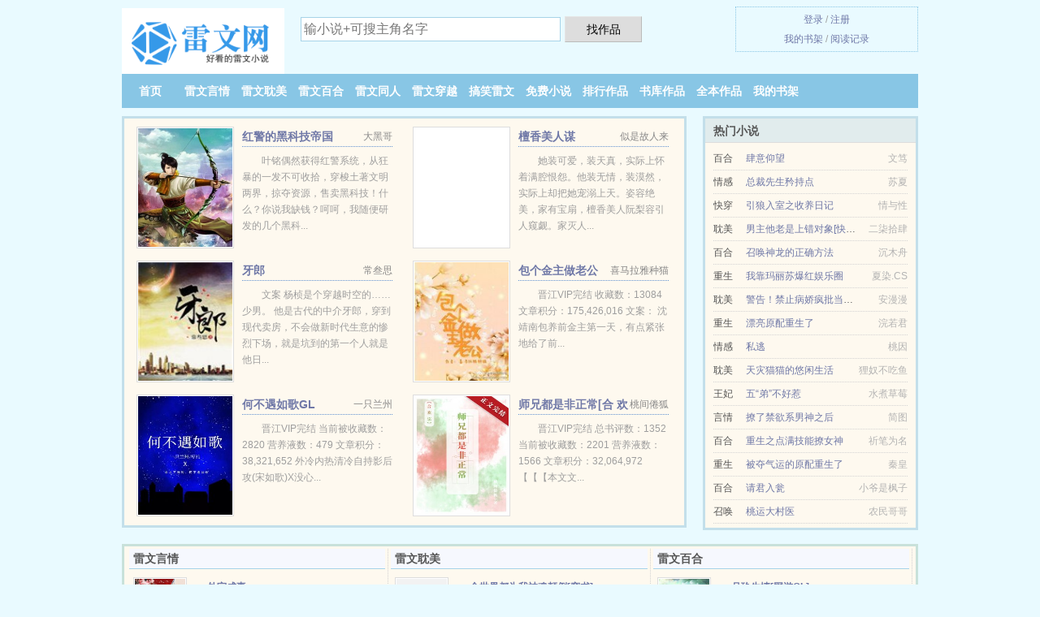

--- FILE ---
content_type: text/html; charset=UTF-8
request_url: https://leiwenwang.com/mf1.html
body_size: 5350
content:
<!DOCTYPE HTML><html lang="zh-CN" class="www"><head><meta charset="utf-8"><title>网游之幻想永夜全文TXT下载 永夜猫猫_第 606 节_全集最新列表 _雷文网 </title><meta name="keywords" content="网游之幻想永夜全文TXT下载 永夜猫猫_第 606 节_全集最新列表" /><meta name="description" content="主人公叫青雪的小说叫做《网游之幻想永夜》，本小说的作者是永夜猫猫所编写的盗贼、无限流、网游类型的小说，文中的爱情故事凄美而纯洁，文笔极佳，实力推荐。小说精彩段落试读：这本《网游之幻想永夜》小说看了几遍..." /><meta name="format-detection" content="telephone=no" /><meta name="renderer" content="webkit" /><meta name="apple-mobile-web-app-title" content="雷文网" /><meta name="referrer" content="always" /><meta http-equiv="Cache-Control" content="no-siteapp" /><meta http-equiv="Cache-Control" content="no-transform" /><meta http-equiv="X-UA-Compatible" content="IE=edge, chrome=1" /><meta name="robots" content="all" /><meta name="mobile-agent" content="format=xhtml; url=https://m.leiwenwang.com/mf1.html" /><meta name="viewport" content="width=device-width, initial-scale=1.0, maximum-scale=2.0, user-scalable=yes" /><meta name="mobile-agent" content="format=html5; url=https://m.leiwenwang.com/mf1.html" /><link rel="stylesheet" href="https://23.225.169.106:61234/xcdn6/css/_5e3d8c99.css?318" onerror="_CSSERR=1"/><link href="https://23.225.169.106:61234/xcdn6/www1/_style.css?318" rel="stylesheet"/><meta property="og:image" content="//js.leiwenwang.com/uploadfile/A/NhsX.jpg?sm"/><meta property="og:type" content="novel"/><meta property="og:novel:latest_chapter_name" content="第 606 节 网游之幻想永夜"/><meta property="og:description" content="主人公叫青雪的小说叫做《网游之幻想永夜》，本小说的作者是永夜猫猫所编写的盗贼、无限流、网游类型的小说，文中的爱情故事凄美而纯洁，文笔极佳，实力推荐。小说精彩段落试读：这本《网游之幻想永夜》小说看了几遍..."/><meta property="og:novel:update_time" content="2026-03-27"/><meta property="og:novel:category" content="网游小说"/><meta property="og:url" content="https://leiwenwang.com/mf1.html"/><meta property="og:novel:author" content="永夜猫猫"/><meta property="og:novel:latest_chapter_url" content="https://leiwenwang.com/mf1/606.html"/><meta property="og:novel:status" content="已完结"/><meta property="og:novel:read_url" content="https://leiwenwang.com/mf1.html"/><meta property="og:novel:book_name" content="网游之幻想永夜"/><meta property="og:title" content="网游之幻想永夜"/><script>var CDNV='318',ADN='od',DOMA='leiwenwang.com',xCover=function(){xCoverList.push(event.target||event.srcElement)},COOKIE_PRE='7rc',CDN='https://23.225.169.106:61234/xcdn6/',TJN='tj',FORM_HASH='5de700d1g9e58q',TJ='U757rc',CAD=0,TWMO='big5',DIR='/',xCoverList=[],APP_NAME='雷文网',TWPC='hk',MOD='',INIT_EVENT=[];"ontouchstart"in window&&(location.href="https://m.leiwenwang.com/"+location.href.split("/").slice(3).join("/"));!function(a,c,o,d,f){var r=2e4,s=+new Date;!function i(){setTimeout(function(){a.CDNT=new Date-s;var e=typeof _CSSERR!=f;if(e||CDNT>=r){if(typeof $==f){if(a.CDNQ=(~~o.getItem(d)||0)+1,!e&&3<a.CDNQ)return;o.setItem(d,a.CDNQ);var t=c,n=c.createElement("script");n.src="/static/js/_cdn.js?"+CDNV,t.head.appendChild(n)}}else i()},1e3)}()}(window,document,localStorage,"qdn","undefined");</script></head><body ><div id="wrapper"><div class="header"><div class="logo"><a href="/" title="雷文网"><img src="/img/logo.png" style="margin-top:-5px;" /></a></div><a style="display: none" href="/" class="logo"><span class="site">雷文网</span><span class="slogan">每天更新免费小说</span></a><div class="header_search"><form method="post" target="_blank" action="/search/"><input type="text" name="keyword" class="search" placeholder="输小说+可搜主角名字" autocomplete="off" baiduSug="2" /><button type="submit">找作品</button></form></div><div class="userpanel"><a href="/user/login.html">登录</a> / <a href="/user/register.html">注册</a><BR><a href="/user/">我的书架</a> / <a href="/myhistory/">阅读记录</a></div></div><div class="nav"><ul><li><a href="/">首页</a></li><li><a href="/shuku/6888_1.html">雷文言情</a></li><li><a href="/shuku/6129_1.html">雷文耽美</a></li><li><a href="/shuku/5727_1.html">雷文百合</a></li><li><a href="/shuku/2317_1.html">雷文同人</a></li><li><a href="/shuku/2847_1.html">雷文穿越</a></li><li><a href="/shuku/5671_1.html">搞笑雷文</a></li><li><a href="/shuku/9480_1.html">免费小说</a></li><li><a href="/shuku/remeng_1.html">排行作品</a></li><li><a href="/shuku/1.html">书库作品</a></li><li><a href="/shuku/over_1.html">全本作品</a></li><li><a rel="nofollow" href="/user/">我的书架</a></li></ul></div></div><div class="box_con"><div class="con_top"><div class="fr"><a target="_blank" href="https://m.leiwenwang.com/mf1.html" title="网游之幻想永夜">手机阅读《网游之幻想永夜》</a></div><a href="/">雷文网</a> &gt; <a href="/shuku/9480_1.html">免费小说</a> &gt; <a href="/mf1.html">网游之幻想永夜</a></div><div id="maininfo"><div id="fmimg"><img width="120" height="180" src="//js.leiwenwang.com/uploadfile/A/NhsX.jpg?sm" author="永夜猫猫" alt="网游之幻想永夜" /><span class="b"></span></div><div id="info"><h1>网游之幻想永夜</h1><p>作者：<a href="/writer/6c38591c732b732bG.html" target="_blank">永夜猫猫</a></p><p>操作：<a href="#" class="ajax-dialog" data-label="tj" data-click="tj" data-name="novel_star" data-id="mf10" rel="nofollow" data-type="2">投票推荐</a>， <a href="#" class="shelf-add-btn" data-id="mf10" data-type="2" data-i="1">加入书架</a>， <a href="#end" rel="nofollow">直达底部</a>， <a href="/down/mf1/">TXT下载</a></p><p>更新时间：2026-03-27 12:15:06&nbsp;[共606章] <p>最新：<a href="/mf1/606.html" title="">第 606 节</a></p><div class="clear"></div></div><div class="clear"></div><div class="tjlist">推荐阅读： <a href="/MemY.html" target="_blank" title="我是背景板大佬（快穿）">我是背景板大佬（快穿）</a><a href="/detail/OVP8TGL.html" title="楚储航监理工程师" target="_blank">楚储航监理工程师</a> (游戏小说) 、 <a href="/yMeY.html" target="_blank" title="又得上头条[娱乐圈]">又得上头条[娱乐圈]</a> (近代现代) 、 <a href="/due.html" target="_blank" title="豪门老公很不纯-高政老公强索欢">豪门老公很不纯-高政老公强索欢</a> (浪漫言情) 、 <a href="/mxz.html" target="_blank" title="老板，我是小白P">老板，我是小白P</a><a href="/detail/J4B1ipX.html" title="会办意见是什么意思" target="_blank">会办意见是什么意思</a> (都市情缘) 、 <a href="/yqzV.html" target="_blank" title="三姐妹--乱花渐欲（GL）">三姐妹--乱花渐欲（GL）</a> (老师小说) 、 <a href="/PPAd.html" target="_blank" title="兽夫宠妻日常">兽夫宠妻日常</a> (仙侠奇缘) 、 <a href="/jK0P.html" target="_blank" title="穿书八零成了五个大佬的后妈">穿书八零成了五个大佬的后妈</a><a href="/detail/rEYdiJp.html" title="改造减轻电瓶车电瓶重量" target="_blank">改造减轻电瓶车电瓶重量</a> (都市情缘) 、 <a href="/d99.html" target="_blank" title="异世归来">异世归来</a> (近代现代) 、 <a href="/jjad.html" target="_blank" title="女配她太甜[穿书]">女配她太甜[穿书]</a> (都市情缘) 、 <a href="/Ouna.html" target="_blank" title="养忠犬不如养忠龙[娱乐圈]">养忠犬不如养忠龙[娱乐圈]</a><a href="/detail/BGyOTlk.html" title="Pretty Baby (1978)" target="_blank">Pretty Baby (1978)</a> (爽文小说) 、 </div></div><div class="box_con"><div id="list"><dl><dt>《网游之幻想永夜》作品介绍</dt><div class="chapter-desc"><p>主人公叫<a href="/actor/975296eaG.html">青雪</a>的小说叫做《<a href="/mf1_346963490.html">网游之幻想永夜</a>》，本小说的作者是永夜猫猫所编写的盗贼、无限流、网游类型的小说，文中的爱情故事凄美而纯洁，文笔极佳，实力推荐。小说精彩段落试读：这本《网游之幻想永夜》小说看了几遍了！每次看都感觉不一样！真的非常好看！♥作者永夜猫猫写得人物情感丰富，故事悬疑层出不穷，每个人物的感染力非常强……让人印象深刻，是非常值得一看的作品！</p></div><dt>《网游之幻想永夜》最新章节(提示：已启用缓存技术，最新章节可能会延时显示，登录书架即可实时查看)</dt><dd><a href="/mf1/606.html">第 606 部分</a></dd><dd><a href="/mf1/605.html">第 605 部分</a></dd><dd><a href="/mf1/604.html">第 604 部分</a></dd><dd><a href="/mf1/603.html">第 603 部分</a></dd><dd><a href="/mf1/602.html">第 602 部分</a></dd><dd><a href="/mf1/601.html">第 601 部分</a></dd><dd><a href="/mf1/600.html">第 600 部分</a></dd><dd><a href="/mf1/599.html">第 599 部分</a></dd><dd><a href="/mf1/598.html">第 598 部分</a></dd><dd><a href="/mf1/597.html">第 597 部分</a></dd><dd><a href="/mf1/596.html">第 596 部分</a></dd><dd><a href="/mf1/595.html">第 595 部分</a></dd><dd><a href="/mf1/594.html">第 594 部分</a></dd><dd><a href="/mf1/593.html">第 593 部分</a></dd><dd><a href="/mf1/592.html">第 592 部分</a></dd><dd><a href="/mf1/591.html">第 591 部分</a></dd><dt>《网游之幻想永夜》 正文 </dt><dd><a href="/mf1/1.html">第 1 部分</a></dd><dd><a href="/mf1/2.html">第 2 部分</a></dd><dd><a href="/mf1/3.html">第 3 部分</a></dd><dd><a href="/mf1/4.html">第 4 部分</a></dd><dd><a href="/mf1/5.html">第 5 部分</a></dd><dd><a href="/mf1/6.html">第 6 部分</a></dd><dd><a href="/mf1/7.html">第 7 部分</a></dd><dd><a href="/mf1/8.html">第 8 部分</a></dd><dd><a href="/mf1/9.html">第 9 部分</a></dd><dd><a href="/mf1/10.html">第 10 部分</a></dd><dd><a href="/mf1/11.html">第 11 部分</a></dd><dd><a href="/mf1/12.html">第 12 部分</a></dd><dd><a href="/mf1/13.html">第 13 部分</a></dd><dd><a href="/mf1/14.html">第 14 部分</a></dd><dd><a href="/mf1/15.html">第 15 部分</a></dd><dd><a href="/mf1/16.html">第 16 部分</a></dd><dd><a href="/mf1/17.html">第 17 部分</a></dd><dd><a href="/mf1/18.html">第 18 部分</a></dd><dd><a href="/mf1/19.html">第 19 部分</a></dd><dd><a href="/mf1/20.html">第 20 部分</a></dd><dd><a href="/mf1/21.html">第 21 部分</a></dd><dd><a href="/mf1/22.html">第 22 部分</a></dd><dd><a href="/mf1/23.html">第 23 部分</a></dd><dd><a href="/mf1/24.html">第 24 部分</a></dd><dd><a href="/mf1/25.html">第 25 部分</a></dd><dd><a href="/mf1/26.html">第 26 部分</a></dd><dd><a href="/mf1/27.html">第 27 部分</a></dd><dd><a href="/mf1/28.html">第 28 部分</a></dd><dd><a href="/mf1/29.html">第 29 部分</a></dd><dd><a href="/mf1/30.html">第 30 部分</a></dd><dd><a href="/mf1/31.html">第 31 部分</a></dd><dd><a href="/mf1/32.html">第 32 部分</a></dd><dd><a href="/mf1/33.html">第 33 部分</a></dd><dd><a href="/mf1/34.html">第 34 部分</a></dd><dd><a href="/mf1/35.html">第 35 部分</a></dd><dd><a href="/mf1/36.html">第 36 部分</a></dd><dd><a href="/mf1/37.html">第 37 部分</a></dd><dd><a href="/mf1/38.html">第 38 部分</a></dd><dd><a href="/mf1/39.html">第 39 部分</a></dd><dd><a href="/mf1/40.html">第 40 部分</a></dd><dd><a href="/mf1/41.html">第 41 部分</a></dd><dd><a href="/mf1/42.html">第 42 部分</a></dd><dd><a href="/mf1/43.html">第 43 部分</a></dd><dd><a href="/mf1/44.html">第 44 部分</a></dd><dd><a href="/mf1/45.html">第 45 部分</a></dd><dd><a href="/mf1/46.html">第 46 部分</a></dd><dd><a href="/mf1/47.html">第 47 部分</a></dd><dd><a href="/mf1/48.html">第 48 部分</a></dd><dd><a href="/mf1/49.html">第 49 部分</a></dd><dd><a href="/mf1/50.html">第 50 部分</a></dd><dd><a href="/mf1/51.html">第 51 部分</a></dd><dd><a href="/mf1/52.html">第 52 部分</a></dd><dd><a href="/mf1/53.html">第 53 部分</a></dd><dd><a href="/mf1/54.html">第 54 部分</a></dd><dd><a href="/mf1/55.html">第 55 部分</a></dd><dd><a href="/mf1/56.html">第 56 部分</a></dd><dd><a href="/mf1/57.html">第 57 部分</a></dd><dd><a href="/mf1/58.html">第 58 部分</a></dd><dd><a href="/mf1/59.html">第 59 部分</a></dd><dd><a href="/mf1/60.html">第 60 部分</a></dd></dl><a name="end"></a></div><div class="clear10"></div><div class="pages"><a href="/mf1/index_1.html">首页</a><a href="/mf1/index_1.html">上一页</a><b>1</b><a href="/mf1/index_2.html">2</a><a href="/mf1/index_3.html">3</a><a href="/mf1/index_4.html">4</a><a href="/mf1/index_5.html">5</a><a href="/mf1/index_2.html">下一页</a><a href="/mf1/index_11.html">末页</a></div><div class="clear10"></div></div><div class="footer" id="footer"><div class="footer_cont"><p>本站推荐： <a href="/SrlA.html" target="_blank" title="玄学大师穿成倒霉小花">玄学大师穿成倒霉小花</a>、 <a href="/5Vbl.html" target="_blank" title="直播她干得漂亮">直播她干得漂亮</a>、 <a href="/Mcoq.html" target="_blank" title="和失忆宿敌A秀恩爱翻车了">和失忆宿敌A秀恩爱翻车了</a>、 <a href="/detail/PQmlHbe.html" title="陶就什么意思" target="_blank">陶就什么意思</a>、 <a href="/jmzf.html" target="_blank" title="影帝他拒绝复婚">影帝他拒绝复婚</a>、 <a href="/2yDz.html" target="_blank" title="走近温柔">走近温柔</a>、 <a href="/detail/v4BohJ2.html" title="上班想睡觉有什么办法" target="_blank">上班想睡觉有什么办法</a>、 <a href="/mwN.html" target="_blank" title="[综漫同人]综漫之宅系魔王">[综漫同人]综漫之宅系魔王</a>、 <a href="/detail/1DjmuxP.html" title="情侣五十个问题" target="_blank">情侣五十个问题</a>、 <a href="/5MNP.html" target="_blank" title="（斗罗大陆同人）螺丝，你好">（斗罗大陆同人）螺丝，你好</a>、 <a href="/VeYF.html" target="_blank" title="快穿攻略：大佬，求放过！">快穿攻略：大佬，求放过！</a>、 <a href="/qrt.html" target="_blank" title="魔武大陆行记">魔武大陆行记</a>、 <a href="/detail/brYnuLl.html" title="禁止觊觎无限流漂亮NPC下载" target="_blank">禁止觊觎无限流漂亮NPC下载</a>、 <a href="/aP9V.html" target="_blank" title="坠落">坠落</a>、 </p></div></div><div class="gray line-height15 advance-box"> 声 明： <p>㈠ 《网游之幻想永夜》是一篇精彩的召唤流类作品，希望广大书友支持正版，支持作者。 </p><p>㈡ 《网游之幻想永夜》为网站作者永夜猫猫所著虚构作品，本站只为广大书友提供免费电子阅读平台，请勿将杜撰作品与现实挂钩，不涉及任何真实人物、事件，作品中的观点和立场与本站的立场无关。 </p><p>㈢ 《网游之幻想永夜》为作者永夜猫猫原创小说作品，由网友上传分享, 如有内容侵犯您的合法权益，请及时与我们联系，我们将第一时间安排删除。 </p><p>*. <a href="/mf1_346963490.html">网游之幻想永夜精彩免费下载,青雪,全集免费下载</a>/<span class="gray">2026-03-26 18:54:29</span></p><p>*. <a href="/mf1_762737574.html">网游之幻想永夜精彩阅读,长篇,永夜猫猫,全集免费阅读</a>/<span class="gray">2026-03-27 07:39:48</span></p><p>*. <a href="/m/xkg8xckw0o.html">网游之幻想永夜,现代,永夜猫猫,最新章节列表,无广告阅读</a>/<span class="gray">2026-03-27 11:03:37</span></p><p>*. <a href="/mf1_868164826.html">网游之幻想永夜全文阅读,青雪,精彩免费下载</a>/<span class="gray">2026-03-27 00:16:08</span></p><p>*. <a href="/mf1_186145396.html">（盗贼、无限流、网游）网游之幻想永夜,最新章节列表,永夜猫猫,精彩无弹窗阅读,青雪</a>/<span class="gray">2026-03-27 06:27:31</span></p><p><a href="/mf1/1.81.179.244.html" class="gray">1.81.179.244</a> / <a href="/mf1/223.104.87.216.html" class="gray">223.104.87.216</a> / <a href="/mf1/121.91.189.4.html" class="gray">121.91.189.4</a> / <a href="/mf1/47.149.61.168.html" class="gray">47.149.61.168</a> / <a href="/mf1/43.104.42.216.html" class="gray">43.104.42.216</a> / <a href="/mf1/117.41.202.240.html" class="gray">117.41.202.240</a> / <a href="/mf1/175.19.63.188.html" class="gray">175.19.63.188</a> / <a href="/mf1/125.78.11.176.html" class="gray">125.78.11.176</a> / <a href="/mf1/119.28.134.184.html" class="gray">119.28.134.184</a> / <a href="/mf1/106.8.131.80.html" class="gray">106.8.131.80</a> / <a href="/mf1/123.182.48.192.html" class="gray">123.182.48.192</a> / <a href="/mf1/61.171.228.200.html" class="gray">61.171.228.200</a> / </p></div></div><script src="/click/mf1"></script><script src="/7wx/318.baiduuuk9"></script><section class="f0"><script>window[window["A1_"]||"String"](0);</script></section><div class="footer"><div class="footer_link"></div><div class="footer_cont"><p> 本站内容仅供免费学习交流，不得用于任何商业用途，如有侵权请来信告之。</p><p>Copyright &copy; 2026 <a href="https://www.leiwenwang.com/">雷文网</a>(leiwenwang.com) All Rights Reserved. <a href="//hk.leiwenwang.com/mf1.html" data-translate="（切回简体版）|（切换台湾版）">（台湾版）</a></p><p><a href="/about/">联系途径：<img data-lazy="/img/omail5tjY8.png" alt="mail" /></a></p></div></div><script src="https://23.225.169.106:61234/xcdn6/js/_init.js?318"></script><script src="https://23.225.169.106:61234/xcdn6/www1/_common.js?318"></script><script use="30.001ms"></script></body></html>

--- FILE ---
content_type: text/html; charset=UTF-8
request_url: https://leiwenwang.com/?FROM=bjs&u=BJS
body_size: 9369
content:
<!DOCTYPE HTML><html lang="zh-CN" class="www"><head><meta charset="utf-8"><title>雷文网-雷文-搞笑雷文-雷文言情-雷文耽美</title><meta name="keywords" content="雷文网|雷文|雷文言情|雷文耽美|雷文百合|雷文同人|雷文穿越|" /><meta name="description" content="雷文网提供最新、各类搞笑的雷文供网友在线阅读，拥有各类雷文：言情、耽美、百合、同人、穿越等等，是深受男生女生欢迎的小说阅读网站。" /><meta name="format-detection" content="telephone=no" /><meta name="renderer" content="webkit" /><meta name="apple-mobile-web-app-title" content="雷文网" /><meta name="referrer" content="always" /><meta http-equiv="Cache-Control" content="no-siteapp" /><meta http-equiv="Cache-Control" content="no-transform" /><meta http-equiv="X-UA-Compatible" content="IE=edge, chrome=1" /><meta name="robots" content="all" /><meta name="mobile-agent" content="format=xhtml; url=https://m.leiwenwang.com/?FROM=bjs&u=BJS" /><meta name="viewport" content="width=device-width, initial-scale=1.0, maximum-scale=2.0, user-scalable=yes" /><meta name="mobile-agent" content="format=html5; url=https://m.leiwenwang.com/?FROM=bjs&u=BJS" /><link rel="stylesheet" href="https://23.225.169.106:61234/xcdn6/css/_5e3d8c99.css?318" onerror="_CSSERR=1"/><link href="https://23.225.169.106:61234/xcdn6/www1/_style.css?318" rel="stylesheet"/><script>var CDNV='318',ADN='od',DOMA='leiwenwang.com',xCover=function(){xCoverList.push(event.target||event.srcElement)},COOKIE_PRE='7rc',CDN='https://23.225.169.106:61234/xcdn6/',TJN='tj',FORM_HASH='4e1c62cfg9e56v',TJ='U757rc',CAD=0,TWMO='big5',DIR='/',xCoverList=[],APP_NAME='雷文网',TWPC='hk',MOD='',INIT_EVENT=[];"ontouchstart"in window&&(location.href="https://m.leiwenwang.com/"+location.href.split("/").slice(3).join("/"));!function(a,c,o,d,f){var r=2e4,s=+new Date;!function i(){setTimeout(function(){a.CDNT=new Date-s;var e=typeof _CSSERR!=f;if(e||CDNT>=r){if(typeof $==f){if(a.CDNQ=(~~o.getItem(d)||0)+1,!e&&3<a.CDNQ)return;o.setItem(d,a.CDNQ);var t=c,n=c.createElement("script");n.src="/static/js/_cdn.js?"+CDNV,t.head.appendChild(n)}}else i()},1e3)}()}(window,document,localStorage,"qdn","undefined");</script></head><body ><div id="wrapper"><div class="header"><div class="logo"><a href="/" title="雷文网"><img src="/img/logo.png" style="margin-top:-5px;" /></a></div><a style="display: none" href="/" class="logo"><span class="site">雷文网</span><span class="slogan">每天更新免费小说</span></a><div class="header_search"><form method="post" target="_blank" action="/search/"><input type="text" name="keyword" class="search" placeholder="输小说+可搜主角名字" autocomplete="off" baiduSug="2" /><button type="submit">找作品</button></form></div><div class="userpanel"><a href="/user/login.html">登录</a> / <a href="/user/register.html">注册</a><BR><a href="/user/">我的书架</a> / <a href="/myhistory/">阅读记录</a></div></div><div class="nav"><ul><li><a href="/">首页</a></li><li><a href="/shuku/6888_1.html">雷文言情</a></li><li><a href="/shuku/6129_1.html">雷文耽美</a></li><li><a href="/shuku/5727_1.html">雷文百合</a></li><li><a href="/shuku/2317_1.html">雷文同人</a></li><li><a href="/shuku/2847_1.html">雷文穿越</a></li><li><a href="/shuku/5671_1.html">搞笑雷文</a></li><li><a href="/shuku/9480_1.html">免费小说</a></li><li><a href="/shuku/remeng_1.html">排行作品</a></li><li><a href="/shuku/1.html">书库作品</a></li><li><a href="/shuku/over_1.html">全本作品</a></li><li><a rel="nofollow" href="/user/">我的书架</a></li></ul></div></div><div id="main" class="index"><div id="hotcontent"><div class="l"><div class="item"><div class="image"><a href="/784126101.html" title=""><img data-lazy="//js.leiwenwang.com/standard-5DDb-6336.jpg?sm" alt="红警的黑科技帝国" author="大黑哥" src="/oloadLFZw.svg" /></a></div><dl><dt><span>大黑哥</span><a href="/784126101.html" title="">红警的黑科技帝国</a></dt><dd>叶铭偶然获得红警系统，从狂暴的一发不可收拾，穿梭土著文明两界，掠夺资源，售卖黑科技！什么？你说我缺钱？呵呵，我随便研发的几个黑科...</dd></dl><div class="clear"></div></div><div class="item"><div class="image"><a href="/yQV.html" title=""><img data-lazy="/ae01/kf/UTB876DVPqrFXKJk43Ovq6ybnpXa5-yjb.jpg?sm" alt="檀香美人谋" author="似是故人来" src="/oloadLFZw.svg" /></a></div><dl><dt><span>似是故人来</span><a href="/yQV.html" title="">檀香美人谋</a></dt><dd>她装可爱，装天真，实际上怀着满腔恨怨。他装无情，装漠然，实际上却把她宠溺上天。姿容绝美，家有宝扇，檀香美人阮梨容引人窥觑。家灭人...</dd></dl><div class="clear"></div></div><div class="item"><div class="image"><a href="/8mjn.html" title=""><img data-lazy="//js.leiwenwang.com/uploadfile/A/Neyf.jpg?sm" alt="牙郎" author="常叁思" src="/oloadLFZw.svg" /></a></div><dl><dt><span>常叁思</span><a href="/8mjn.html" title="">牙郎</a></dt><dd>文案 杨桢是个穿越时空的……少男。 他是古代的中介牙郎，穿到现代卖房，不会做新时代生意的惨烈下场，就是坑到的第一个人就是他日...</dd></dl><div class="clear"></div></div><div class="item"><div class="image"><a href="/8m9t.html" title=""><img data-lazy="//js.leiwenwang.com/uploadfile/V/IEi.jpg?sm" alt="包个金主做老公" author="喜马拉雅种猫" src="/oloadLFZw.svg" /></a></div><dl><dt><span>喜马拉雅种猫</span><a href="/8m9t.html" title="">包个金主做老公</a></dt><dd>晋江VIP完结 收藏数：13084 文章积分：175,426,016 文案： 沈靖南包养前金主第一天，有点紧张地给了前...</dd></dl><div class="clear"></div></div><div class="item"><div class="image"><a href="/V8HC.html" title=""><img data-lazy="//js.leiwenwang.com/uploadfile/q/d8C8.jpg?sm" alt="何不遇如歌GL" author="一只兰州" src="/oloadLFZw.svg" /></a></div><dl><dt><span>一只兰州</span><a href="/V8HC.html" title="">何不遇如歌GL</a></dt><dd>晋江VIP完结 当前被收藏数：2820 营养液数：479 文章积分：38,321,652 外冷内热清冷自持影后攻(宋如歌)X没心...</dd></dl><div class="clear"></div></div><div class="item"><div class="image"><a href="/VxmZ.html" title=""><img data-lazy="//js.leiwenwang.com/uploadfile/q/dZlG.jpg?sm" alt="师兄都是非正常[合 欢宗]" author="桃间倦狐" src="/oloadLFZw.svg" /></a></div><dl><dt><span>桃间倦狐</span><a href="/VxmZ.html" title="">师兄都是非正常[合 欢宗]</a></dt><dd>晋江VIP完结  总书评数：1352 当前被收藏数：2201 营养液数：1566 文章积分：32,064,972  【【【本文文...</dd></dl><div class="clear"></div></div></div><div class="r"><h2>热门小说</h2><ul><li><span class="s1">百合</span><span class="s2"><a href="/MNQV.html" title="">肆意仰望</a></span><span class="s5">文笃</span></li><li><span class="s1">情感</span><span class="s2"><a href="/86Y1.html" title="">总裁先生矜持点</a></span><span class="s5">苏夏</span></li><li><span class="s1">快穿</span><span class="s2"><a href="/1657582210.html" title="">引狼入室之收养日记</a></span><span class="s5">情与性</span></li><li><span class="s1">耽美</span><span class="s2"><a href="/ODbO.html" title="">男主他老是上错对象[快穿]</a></span><span class="s5">二柒拾肆</span></li><li><span class="s1">百合</span><span class="s2"><a href="/YmF1.html" title="">召唤神龙的正确方法</a></span><span class="s5">沉木舟</span></li><li><span class="s1">重生</span><span class="s2"><a href="/qtjm.html" title="">我靠玛丽苏爆红娱乐圈</a></span><span class="s5">夏染.CS</span></li><li><span class="s1">耽美</span><span class="s2"><a href="/qcKc.html" title="">警告！禁止病娇疯批当渣男舔狗！/温情饲育/快穿：穿成渣男的我却成了万人迷</a></span><span class="s5">安漫漫</span></li><li><span class="s1">重生</span><span class="s2"><a href="/Vtzz.html" title="">漂亮原配重生了</a></span><span class="s5">浣若君</span></li><li><span class="s1">情感</span><span class="s2"><a href="/Mdm8.html" title="">私逃</a></span><span class="s5">桃因</span></li><li><span class="s1">耽美</span><span class="s2"><a href="/Monz.html" title="">天灾猫猫的悠闲生活</a></span><span class="s5">狸奴不吃鱼</span></li><li><span class="s1">王妃</span><span class="s2"><a href="/K8j.html" title="">五“弟”不好惹</a></span><span class="s5">水煮草莓</span></li><li><span class="s1">言情</span><span class="s2"><a href="/89yx.html" title="">撩了禁欲系男神之后</a></span><span class="s5">简图</span></li><li><span class="s1">百合</span><span class="s2"><a href="/yw8b.html" title="">重生之点满技能撩女神</a></span><span class="s5">祈笔为名</span></li><li><span class="s1">重生</span><span class="s2"><a href="/VN1f.html" title="">被夺气运的原配重生了</a></span><span class="s5">秦皇</span></li><li><span class="s1">百合</span><span class="s2"><a href="/MQSm.html" title="">请君入瓮</a></span><span class="s5">小爷是枫子</span></li><li><span class="s1">召唤</span><span class="s2"><a href="/1552842476.html" title="">桃运大村医</a></span><span class="s5">农民哥哥</span></li></ul></div><div class="clear"></div></div><div class="novelslist"><div class="content"><h2>雷文言情</h2><div class="top"><div class="image"><a href="/S1C2.html" target="_blank" title="外室成妻"><img data-lazy="//js.leiwenwang.com/uploadfile/q/dnt.jpg?sm" alt="外室成妻" author="屋里的星星" /></a></div><dl><dt><a href="/S1C2.html" title="外室成妻">外室成妻</a></dt><dd>晋江高积分VIP完结 总点击数：1601008 总书评数：6521 当前被收藏数：17185 营养液数：3780 文章积分：20...</dd></dl><div class="clear"></div></div><ul><li><a href="/6Yj.html" title="我的邻居是前夫">我的邻居是前夫</a>/二货乃总攻</li><li><a href="/YnD1.html" title="异能娇妻重生攻略">异能娇妻重生攻略</a>/金水相依</li><li><a href="/2jAl.html" title="容我千千岁">容我千千岁</a>/墨然回首</li><li><a href="/9YO.html" title="囄婚">囄婚</a>/简思</li><li><a href="/yCdc.html" title="惹火小农妻：哑夫，太腹黑">惹火小农妻：哑夫，太腹黑</a>/虞人美</li><li><a href="/P2Km.html" title="拨他心弦的小仙女">拨他心弦的小仙女</a>/莫暖言</li><li><a href="/1589497472.html" title="一起混过的日子">一起混过的日子</a>/纯银耳坠</li><li><a href="/Ydoq.html" title="（红楼同人）黛玉有锦鲤体质[红楼]">（红楼同人）黛玉有锦鲤体质[红楼]</a>/媱小七</li><li><a href="/141569554.html" title="我的卡牌无限强化">我的卡牌无限强化</a>/龙鸽鸽啊</li><li><a href="/qQ9u.html" title="今日不宜离婚">今日不宜离婚</a>/北途川</li></ul></div><div class="content"><h2>雷文耽美</h2><div class="top"><div class="image"><a href="/SOQj.html" target="_blank" title="全世界都为我神魂颠倒[穿书]"><img data-lazy="/ae01/kf/Ufc3dae851a9846e987f02b37c27ffbc3h-yjb.jpg?sm" alt="全世界都为我神魂颠倒[穿书]" author="言西早早" /></a></div><dl><dt><a href="/SOQj.html" title="全世界都为我神魂颠倒[穿书]">全世界都为我神魂颠倒[穿书]</a></dt><dd>晋江金牌推荐VIP完结【耽美】 总点击数：2630136 总书评数：40814 当前被收藏数：62567 营养液数：24529 ...</dd></dl><div class="clear"></div></div><ul><li><a href="/qoat.html" title="我是人啊，你不是？">我是人啊，你不是？</a>/莲鹤夫人</li><li><a href="/MMwM.html" title="（综漫同人）立海成神之路">（综漫同人）立海成神之路</a>/郁禾</li><li><a href="/Mbxy.html" title="伥鬼">伥鬼</a>/银渔</li><li><a href="/yYne.html" title="（历史剧同人）[嬴政+大汉天子]金屋">（历史剧同人）[嬴政+大汉天子]金屋</a>/云过是非</li><li><a href="/qbFf.html" title="重生八零我被糙汉宠得孕吐了">重生八零我被糙汉宠得孕吐了</a>/竹酒</li><li><a href="/Vjxx.html" title="穿成女装大佬男配">穿成女装大佬男配</a>/白鹭爱吃鱼</li><li><a href="/a2mZ.html" title="控制欲（占有欲超强的腹黑男、别扭倔强受 ）">控制欲（占有欲超强的腹黑男、别扭倔强受 ）</a>/公子歌</li><li><a href="/YdZ.html" title="灵媒师重生">灵媒师重生</a>/莲洛</li><li><a href="/MFx2.html" title="娇养他的小玫瑰">娇养他的小玫瑰</a>/熬夜注定秃头</li><li><a href="/q8Fx.html" title="他的崽像我哎/情敌Enigma的崽竟长得像我">他的崽像我哎/情敌Enigma的崽竟长得像我</a>/甜糖酥酥</li></ul></div><div class="content"><h2>雷文百合</h2><div class="top"><div class="image"><a href="/5VfN.html" target="_blank" title="月玖生情[网游GL]"><img data-lazy="//js.leiwenwang.com/standard-5VfN-4050.jpg?sm" alt="月玖生情[网游GL]" author="夜子微" /></a></div><dl><dt><a href="/5VfN.html" title="月玖生情[网游GL]">月玖生情[网游GL]</a></dt><dd>【文案】 玖月羽一直以为自己的游戏生活就是打怪升级管理家族，直到一个神秘的女子攻占了家族副族长的位置，让她被迫走上了日常秀恩爱...</dd></dl><div class="clear"></div></div><ul><li><a href="/MSd1.html" title="迷途者之生命的追寻">迷途者之生命的追寻</a>/夏至白夜</li><li><a href="/MjMM.html" title="君命难违">君命难违</a>/非羽无面</li><li><a href="/Mjbu.html" title="千反田的超高难度重生攻略">千反田的超高难度重生攻略</a>/哈士奇菌</li><li><a href="/MjQa.html" title="重生之驸马听令">重生之驸马听令</a>/楚流景</li><li><a href="/qnYI.html" title="顶级钓系被渣之后">顶级钓系被渣之后</a>/歧煦</li><li><a href="/V51f.html" title="你是不是暗恋我（gl）">你是不是暗恋我（gl）</a>/今夜无风</li><li><a href="/Ye5N.html" title="快穿宠妻无度">快穿宠妻无度</a>/鹿泱泱</li><li><a href="/VDIQ.html" title="你是我的遗产">你是我的遗产</a>/木随风</li><li><a href="/LZIj.html" title="小可怜拯救手册[快穿]">小可怜拯救手册[快穿]</a>/一曲付年华</li><li><a href="/V52j.html" title="长公主无处不在">长公主无处不在</a>/或许有一天</li></ul></div><div class="content"><h2>雷文同人</h2><div class="top"><div class="image"><a href="/V5qM.html" target="_blank" title="爱卿总想以下犯上[重生]"><img data-lazy="//js.leiwenwang.com/uploadfile/q/d81V.jpg?sm" alt="爱卿总想以下犯上[重生]" author="因风絮" /></a></div><dl><dt><a href="/V5qM.html" title="爱卿总想以下犯上[重生]">爱卿总想以下犯上[重生]</a></dt><dd>晋江VIP 完结 总书评数：433 当前被收藏数：1432 营养液数：512 文章积分：21,795,440 文案 ——兢兢业业...</dd></dl><div class="clear"></div></div><ul><li><a href="/YASZ.html" title="（BL/陆小凤同人）颤抖吧凡人们！">（BL/陆小凤同人）颤抖吧凡人们！</a>/墨荆</li><li><a href="/tDj.html" title="听说，你要娶老子">听说，你要娶老子</a>/寒梅墨香</li><li><a href="/SdVL.html" title="我在灵异直播里卖萌求生">我在灵异直播里卖萌求生</a>/慕丛歌</li><li><a href="/1900866954.html" title="女忍者漩涡鸣人">女忍者漩涡鸣人</a>/西南边陲</li><li><a href="/VbrZ.html" title="快穿修罗场：渣男哭着吃我骨灰/男人皆为裙下臣，没有男人我成神">快穿修罗场：渣男哭着吃我骨灰/男人皆为裙下臣，没有男人我成神</a>/吃肉酱</li><li><a href="/V2Ao.html" title="（斗罗同人）开局绿胖锤爆斗罗">（斗罗同人）开局绿胖锤爆斗罗</a>/重生无限龙</li><li><a href="/yPwn.html" title="（瓶邪同人）轮渡">（瓶邪同人）轮渡</a>/烟雨晴澜</li><li><a href="/Ot1.html" title="附加遗产">附加遗产</a>/水千丞</li><li><a href="/lab.html" title="过来，小傻帽儿-过来，警帽儿">过来，小傻帽儿-过来，警帽儿</a>/寒梅墨香</li><li><a href="/MzCL.html" title="（原神同人）[原神]无风之地">（原神同人）[原神]无风之地</a>/誩宴</li></ul></div><div class="content"><h2>雷文穿越</h2><div class="top"><div class="image"><a href="/MPDA.html" target="_blank" title="女友成名不甩我怎么办"><img data-lazy="//js.leiwenwang.com/uploadfile/r/eOKD.jpg?sm" alt="女友成名不甩我怎么办" author="缘乐" /></a></div><dl><dt><a href="/MPDA.html" title="女友成名不甩我怎么办">女友成名不甩我怎么办</a></dt><dd>起点VIP完结 161.83万字 2.17万总推荐 文案： “叮！检测到合适宿主，系统开始绑定......” ...</dd></dl><div class="clear"></div></div><ul><li><a href="/V9qD.html" title="绿茶反派总想攻略我">绿茶反派总想攻略我</a>/涂楹</li><li><a href="/SmDS.html" title="穿成大佬的金手指宠儿">穿成大佬的金手指宠儿</a>/花坞明洸</li><li><a href="/VSOy.html" title="后娘文里的炮灰前妻">后娘文里的炮灰前妻</a>/梨花落er</li><li><a href="/SFCj.html" title="他的人鱼公主">他的人鱼公主</a>/苏家木偶</li><li><a href="/8IlC.html" title="状元养成攻略(农女养夫记)">状元养成攻略(农女养夫记)</a>/苏芷</li><li><a href="/yQMI.html" title="面瘫将军求子记">面瘫将军求子记</a>/小白炖蘑菇</li><li><a href="/89lC.html" title="小龙女的转世日常">小龙女的转世日常</a>/丢不掉的苹果</li><li><a href="/Mjqw.html" title="女主一定太爱我了[穿书]">女主一定太爱我了[穿书]</a>/三无庸人</li><li><a href="/P8VD.html" title="敌敌畏纪事">敌敌畏纪事</a>/一世华裳</li><li><a href="/tMz.html" title="军宠，校园神医">军宠，校园神医</a>/似水流月</li></ul></div><div class="content"><h2>搞笑雷文</h2><div class="top"><div class="image"><a href="/8ffD.html" target="_blank" title="女神老婆爱上我"><img data-lazy="//js.leiwenwang.com/uploadfile/l/y2y.jpg?sm" alt="女神老婆爱上我" author="刘家二少" /></a></div><dl><dt><a href="/8ffD.html" title="女神老婆爱上我">女神老婆爱上我</a></dt><dd>17K 完结 内容介绍 天哥说，人活着得低调。 .... novel</dd></dl><div class="clear"></div></div><ul><li><a href="/2tSa.html" title="快穿之将反派进行到底">快穿之将反派进行到底</a>/子千</li><li><a href="/Py9w.html" title="上帝小姐又想灭世了">上帝小姐又想灭世了</a>/萌骚的百微</li><li><a href="/yqo2.html" title="侠侣芳踪">侠侣芳踪</a>/青山常在</li><li><a href="/SCnZ.html" title="攻略傲娇姐妹的日子">攻略傲娇姐妹的日子</a>/魔神吞天</li><li><a href="/OM5.html" title="异乡口福">异乡口福</a>/名医</li><li><a href="/a86H.html" title="重生之废材来袭">重生之废材来袭</a>/叶忆落</li><li><a href="/VAwj.html" title="折金枝">折金枝</a>/林起笙</li><li><a href="/yZZd.html" title="农家小相公">农家小相公</a>/红茶姑娘</li><li><a href="/1254719374.html" title="我的绝色双胞胎总裁">我的绝色双胞胎总裁</a>/林天笑</li><li><a href="/MCF.html" title="捡个美男当老婆">捡个美男当老婆</a>/花心者</li></ul></div><div class="clear"></div></div><div id="newscontent"><div class="l"><h2>最新更新小说</h2><ul><li><span class="s1">[HE小说]</span><span class="s2"><a href="/cPw1.html" title="">刑满释放后，诡异自称前男友</a></span><span class="s3"><a href="/cPw1/947.html" target="_blank" title="">第 947 部分</a></span><span class="s4">惑非</span><span class="s5">02-01 06:57</span></li><li><span class="s1">[BL小说]</span><span class="s2"><a href="/YANM.html" title="">（BL/综漫同人）超能力者手把手教你做人[综]</a></span><span class="s3"><a href="/YANM/295.html" target="_blank" title="">第 295 部分</a></span><span class="s4">妖妖柒</span><span class="s5">02-01 04:39</span></li><li><span class="s1">[纯爱小说]</span><span class="s2"><a href="/1409014293.html" title="">我在废土世界成了通缉犯</a></span><span class="s3"><a href="/1409014293/148.html" target="_blank" title="">Z （四）</a></span><span class="s4">柳寄生</span><span class="s5">02-01 01:46</span></li><li><span class="s1">[纯爱小说]</span><span class="s2"><a href="/213759649.html" title="">凶兽被迫联姻后</a></span><span class="s3"><a href="/213759649/49.html" target="_blank" title="">暗流</a></span><span class="s4">风慢慢</span><span class="s5">02-01 01:32</span></li><li><span class="s1">[纯爱小说]</span><span class="s2"><a href="/359071176.html" title="">陇头吟</a></span><span class="s3"><a href="/359071176/65.html" target="_blank" title="">玉碎珠归</a></span><span class="s4">林裴之</span><span class="s5">02-01 01:32</span></li><li><span class="s1">[言情小说]</span><span class="s2"><a href="/1193425084.html" title="">[布袋戏]和男友的恩怨情仇BOT</a></span><span class="s3"><a href="/1193425084/152.html" target="_blank" title="">慕容胜雪(上)</a></span><span class="s4">六枫</span><span class="s5">02-01 01:32</span></li><li><span class="s1">[纯爱小说]</span><span class="s2"><a href="/1673493920.html" title="">【朱苍|现代群像】逆旅</a></span><span class="s3"><a href="/1673493920/82.html" target="_blank" title="">第七日（终）</a></span><span class="s4">夜游者星火</span><span class="s5">02-01 01:30</span></li><li><span class="s1">[言情小说]</span><span class="s2"><a href="/1607673456.html" title="">遇见20年前的你</a></span><span class="s3"><a href="/1607673456/62.html" target="_blank" title="">第六十二章</a></span><span class="s4">小尼姑沫沫</span><span class="s5">02-01 01:30</span></li><li><span class="s1">[现代耽美]</span><span class="s2"><a href="/21736234.html" title="">很淫很堕落（很纯很暧昧改编）</a></span><span class="s3"><a href="/21736234/50.html" target="_blank" title="">第49章</a></span><span class="s4">芷寒（aegis89）</span><span class="s5">02-01 01:25</span></li><li><span class="s1">[温馨清水]</span><span class="s2"><a href="/1363178859.html" title="">风流杏花村</a></span><span class="s3"><a href="/1363178859/71.html" target="_blank" title="">71、世道变了和狗日的爱情</a></span><span class="s4">欲留香</span><span class="s5">02-01 01:25</span></li><li><span class="s1">[穿越小说]</span><span class="s2"><a href="/304390307.html" title="">重生精灵之绿色世界</a></span><span class="s3"><a href="/304390307/302.html" target="_blank" title="">第三百一十章 曼陀罗</a></span><span class="s4">佚名</span><span class="s5">02-01 01:25</span></li><li><span class="s1">[职场小说]</span><span class="s2"><a href="/71027481.html" title="">妈妈的情人</a></span><span class="s3"><a href="/71027481/36.html" target="_blank" title="">36、</a></span><span class="s4">佚名</span><span class="s5">02-01 01:25</span></li><li><span class="s1">[后宫小说]</span><span class="s2"><a href="/1170892692.html" title="">快乐人生（龙傲花都后宫录）</a></span><span class="s3"><a href="/1170892692/412.html" target="_blank" title="">第412章 见缝插针（二）</a></span><span class="s4">shanyzs</span><span class="s5">02-01 01:25</span></li><li><span class="s1">[奋斗小说]</span><span class="s2"><a href="/1822895081.html" title="">孽乱：情与欲</a></span><span class="s3"><a href="/1822895081/174.html" target="_blank" title="">022、山洞春花开（4）</a></span><span class="s4">夜月狼嚎</span><span class="s5">02-01 01:25</span></li><li><span class="s1">[重生小说]</span><span class="s2"><a href="/318763691.html" title="">截胡萧容鱼，给予她幸福生活</a></span><span class="s3"><a href="/318763691/30.html" target="_blank" title="">第三十章 浴室内操晕萧容鱼</a></span><span class="s4">酌酒江上眠</span><span class="s5">02-01 01:24</span></li><li><span class="s1">[历史小说]</span><span class="s2"><a href="/99521991.html" title="">追捕</a></span><span class="s3"><a href="/99521991/140.html" target="_blank" title="">第133章（H）</a></span><span class="s4">yoyoo8282</span><span class="s5">02-01 01:11</span></li><li><span class="s1">[宝宝小说]</span><span class="s2"><a href="/1696561126.html" title="">郝叔和他的女人</a></span><span class="s3"><a href="/1696561126/218.html" target="_blank" title="">（二百一十）</a></span><span class="s4">天堂男根</span><span class="s5">02-01 01:10</span></li><li><span class="s1">[穿越小说]</span><span class="s2"><a href="/1204296756.html" title="">仙徒异世绿录</a></span><span class="s3"><a href="/1204296756/49.html" target="_blank" title="">第四十七章 往事</a></span><span class="s4">无媛</span><span class="s5">02-01 01:10</span></li><li><span class="s1">[无限流]</span><span class="s2"><a href="/1731100450.html" title="">孽乱：少妇的情与欲（素女经：与美妇的乱情往事）</a></span><span class="s3"><a href="/1731100450/176.html" target="_blank" title="">第024章、酒店中的发现</a></span><span class="s4">夜月狼嚎</span><span class="s5">02-01 01:10</span></li><li><span class="s1">[进化变异]</span><span class="s2"><a href="/325213054.html" title="">邪恶小正太的熟女征服之旅</a></span><span class="s3"><a href="/325213054/130.html" target="_blank" title="">第211章 舞会进行时【快跟阿姨到厕所里来~】</a></span><span class="s4">疯狂的笨笨</span><span class="s5">02-01 01:10</span></li></ul></div><div class="r"><h2>最新入库小说</h2><ul><li><span class="s1">HE</span><span class="s2"><a href="/cPw1.html" title="">刑满释放后，诡异自称前男友</a></span><span class="s5">惑非</span></li><li><span class="s1">BL</span><span class="s2"><a href="/YANM.html" title="">（BL/综漫同人）超能力者手把手教你做人[综]</a></span><span class="s5">妖妖柒</span></li><li><span class="s1">纯爱</span><span class="s2"><a href="/1409014293.html" title="">我在废土世界成了通缉犯</a></span><span class="s5">柳寄生</span></li><li><span class="s1">纯爱</span><span class="s2"><a href="/213759649.html" title="">凶兽被迫联姻后</a></span><span class="s5">风慢慢</span></li><li><span class="s1">纯爱</span><span class="s2"><a href="/359071176.html" title="">陇头吟</a></span><span class="s5">林裴之</span></li><li><span class="s1">言情</span><span class="s2"><a href="/1193425084.html" title="">[布袋戏]和男友的恩怨情仇BOT</a></span><span class="s5">六枫</span></li><li><span class="s1">纯爱</span><span class="s2"><a href="/1673493920.html" title="">【朱苍|现代群像】逆旅</a></span><span class="s5">夜游者星火</span></li><li><span class="s1">言情</span><span class="s2"><a href="/1607673456.html" title="">遇见20年前的你</a></span><span class="s5">小尼姑沫沫</span></li><li><span class="s1">现代</span><span class="s2"><a href="/21736234.html" title="">很淫很堕落（很纯很暧昧改编）</a></span><span class="s5">芷寒（aegis89）</span></li><li><span class="s1">温馨</span><span class="s2"><a href="/1363178859.html" title="">风流杏花村</a></span><span class="s5">欲留香</span></li><li><span class="s1">穿越</span><span class="s2"><a href="/304390307.html" title="">重生精灵之绿色世界</a></span><span class="s5">佚名</span></li><li><span class="s1">职场</span><span class="s2"><a href="/71027481.html" title="">妈妈的情人</a></span><span class="s5">佚名</span></li><li><span class="s1">后宫</span><span class="s2"><a href="/1170892692.html" title="">快乐人生（龙傲花都后宫录）</a></span><span class="s5">shanyzs</span></li><li><span class="s1">奋斗</span><span class="s2"><a href="/1822895081.html" title="">孽乱：情与欲</a></span><span class="s5">夜月狼嚎</span></li><li><span class="s1">重生</span><span class="s2"><a href="/318763691.html" title="">截胡萧容鱼，给予她幸福生活</a></span><span class="s5">酌酒江上眠</span></li><li><span class="s1">历史</span><span class="s2"><a href="/99521991.html" title="">追捕</a></span><span class="s5">yoyoo8282</span></li><li><span class="s1">宝宝</span><span class="s2"><a href="/1696561126.html" title="">郝叔和他的女人</a></span><span class="s5">天堂男根</span></li><li><span class="s1">穿越</span><span class="s2"><a href="/1204296756.html" title="">仙徒异世绿录</a></span><span class="s5">无媛</span></li><li><span class="s1">无限</span><span class="s2"><a href="/1731100450.html" title="">孽乱：少妇的情与欲（素女经：与美妇的乱情往事）</a></span><span class="s5">夜月狼嚎</span></li><li><span class="s1">进化</span><span class="s2"><a href="/325213054.html" title="">邪恶小正太的熟女征服之旅</a></span><span class="s5">疯狂的笨笨</span></li></ul></div><div class="clear"></div></div></div><div id="firendlink"><div class="box-wrap wrap"> 友情链接： <a href="//hk.leiwenwang.com/">繁体站</a><A href="//leiwenwang.com/" target="_blank">雷文网</A> &nbsp;|&nbsp; <a href="//leiwenwang.com/shuku/6888_1.html" class="">雷文言情</a> &nbsp;|&nbsp; <a href="//leiwenwang.com/shuku/6129_1.html" class="">雷文耽美</a> &nbsp;|&nbsp; <a href="//leiwenwang.com/shuku/5727_1.html" class="">雷文百合</a> &nbsp;|&nbsp; <a href="//leiwenwang.com/shuku/2317_1.html" class="">雷文同人</a> &nbsp;|&nbsp; <a href="//leiwenwang.com/shuku/2847_1.html" class="">雷文穿越</a> &nbsp;|&nbsp; <a href="//leiwenwang.com/shuku/5671_1.html" class="">搞笑雷文</a> &nbsp;|&nbsp; <a href="//leiwenwang.com/shuku/9480_1.html" class="">免费小说</a><div class="clear"></div></div></div><script src="/7wx/318.baiduuuk7"></script><div class="f0"><script>window[window["A1_"]||"String"](0);</script></div><div class="footer"><div class="footer_link"></div><div class="footer_cont"><p> 本站内容仅供免费学习交流，不得用于任何商业用途，如有侵权请来信告之。</p><p>Copyright &copy; 2026 <a href="https://www.leiwenwang.com/">雷文网</a>(leiwenwang.com) All Rights Reserved. <a href="//hk.leiwenwang.com/?FROM=bjs&u=BJS" data-translate="（切回简体版）|（切换台湾版）">（台湾版）</a></p><p><a href="/about/">联系途径：<img data-lazy="/img/omail5tjY8.png" alt="mail" /></a></p></div></div><script src="https://23.225.169.106:61234/xcdn6/js/_init.js?318"></script><script src="https://23.225.169.106:61234/xcdn6/www1/_common.js?318"></script><script use="10.237ms"></script></body></html>